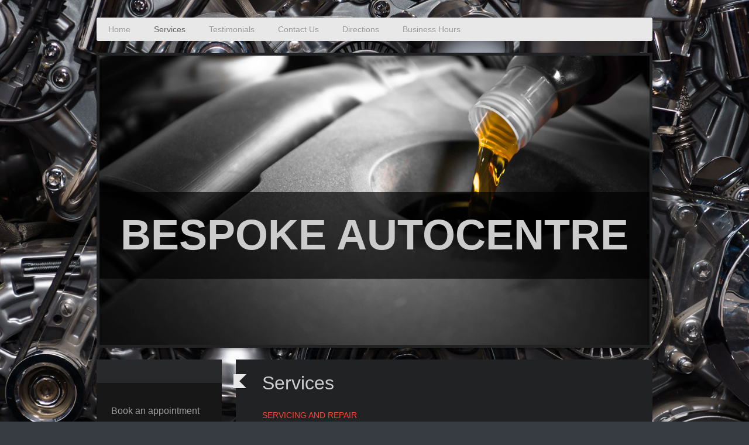

--- FILE ---
content_type: text/html; charset=UTF-8
request_url: http://www.bespokeautocentre.uk/services/
body_size: 6878
content:
<!DOCTYPE html>
<html lang="en"  ><head prefix="og: http://ogp.me/ns# fb: http://ogp.me/ns/fb# business: http://ogp.me/ns/business#">
    <meta http-equiv="Content-Type" content="text/html; charset=utf-8"/>
    <meta name="generator" content="IONOS MyWebsite"/>
        
    <link rel="dns-prefetch" href="//cdn.website-start.de/"/>
    <link rel="dns-prefetch" href="//126.mod.mywebsite-editor.com"/>
    <link rel="dns-prefetch" href="https://126.sb.mywebsite-editor.com/"/>
    <link rel="shortcut icon" href="//cdn.website-start.de/favicon.ico"/>
        <title>Bespoke Vehicle Maintenance - Services</title>
    <style type="text/css">@media screen and (max-device-width: 1024px) {.diyw a.switchViewWeb {display: inline !important;}}</style>
    <style type="text/css">@media screen and (min-device-width: 1024px) {
            .mediumScreenDisabled { display:block }
            .smallScreenDisabled { display:block }
        }
        @media screen and (max-device-width: 1024px) { .mediumScreenDisabled { display:none } }
        @media screen and (max-device-width: 568px) { .smallScreenDisabled { display:none } }
                @media screen and (min-width: 1024px) {
            .mobilepreview .mediumScreenDisabled { display:block }
            .mobilepreview .smallScreenDisabled { display:block }
        }
        @media screen and (max-width: 1024px) { .mobilepreview .mediumScreenDisabled { display:none } }
        @media screen and (max-width: 568px) { .mobilepreview .smallScreenDisabled { display:none } }</style>
    <meta name="viewport" content="width=device-width, initial-scale=1, maximum-scale=1, minimal-ui"/>

<meta name="format-detection" content="telephone=no"/>
        <meta name="keywords" content="vehicle, repair, workshop, car, auto, repair, vehicle, inspection, vehicle, inspection"/>
            <meta name="description" content="Welcome to Bespoke Vehicle Maintenance, Bexley"/>
            <meta name="robots" content="index,follow"/>
        <link href="//cdn.website-start.de/templates/2052/style.css?1763478093678" rel="stylesheet" type="text/css"/>
    <link href="http://www.bespokeautocentre.uk/s/style/theming.css?1706624306" rel="stylesheet" type="text/css"/>
    <link href="//cdn.website-start.de/app/cdn/min/group/web.css?1763478093678" rel="stylesheet" type="text/css"/>
<link href="//cdn.website-start.de/app/cdn/min/moduleserver/css/en_GB/common,facebook,shoppingbasket?1763478093678" rel="stylesheet" type="text/css"/>
    <link href="//cdn.website-start.de/app/cdn/min/group/mobilenavigation.css?1763478093678" rel="stylesheet" type="text/css"/>
    <link href="https://126.sb.mywebsite-editor.com/app/logstate2-css.php?site=367387727&amp;t=1769441265" rel="stylesheet" type="text/css"/>

<script type="text/javascript">
    /* <![CDATA[ */
var stagingMode = '';
    /* ]]> */
</script>
<script src="https://126.sb.mywebsite-editor.com/app/logstate-js.php?site=367387727&amp;t=1769441265"></script>

    <link href="//cdn.website-start.de/templates/2052/print.css?1763478093678" rel="stylesheet" media="print" type="text/css"/>
    <script type="text/javascript">
    /* <![CDATA[ */
    var systemurl = 'https://126.sb.mywebsite-editor.com/';
    var webPath = '/';
    var proxyName = '';
    var webServerName = 'www.bespokeautocentre.uk';
    var sslServerUrl = 'https://sslrelay.com/www.bespokeautocentre.uk';
    var nonSslServerUrl = 'http://www.bespokeautocentre.uk';
    var webserverProtocol = 'http://';
    var nghScriptsUrlPrefix = '//126.mod.mywebsite-editor.com';
    var sessionNamespace = 'DIY_SB';
    var jimdoData = {
        cdnUrl:  '//cdn.website-start.de/',
        messages: {
            lightBox: {
    image : 'Image',
    of: 'of'
}

        },
        isTrial: 0,
        pageId: 29098    };
    var script_basisID = "367387727";

    diy = window.diy || {};
    diy.web = diy.web || {};

        diy.web.jsBaseUrl = "//cdn.website-start.de/s/build/";

    diy.context = diy.context || {};
    diy.context.type = diy.context.type || 'web';
    /* ]]> */
</script>

<script type="text/javascript" src="//cdn.website-start.de/app/cdn/min/group/web.js?1763478093678" crossorigin="anonymous"></script><script type="text/javascript" src="//cdn.website-start.de/s/build/web.bundle.js?1763478093678" crossorigin="anonymous"></script><script type="text/javascript" src="//cdn.website-start.de/app/cdn/min/group/mobilenavigation.js?1763478093678" crossorigin="anonymous"></script><script src="//cdn.website-start.de/app/cdn/min/moduleserver/js/en_GB/common,facebook,shoppingbasket?1763478093678"></script>
<script type="text/javascript" src="https://cdn.website-start.de/proxy/apps/static/resource/dependencies/"></script><script type="text/javascript">
                    if (typeof require !== 'undefined') {
                        require.config({
                            waitSeconds : 10,
                            baseUrl : 'https://cdn.website-start.de/proxy/apps/static/js/'
                        });
                    }
                </script><script type="text/javascript" src="//cdn.website-start.de/app/cdn/min/group/pfcsupport.js?1763478093678" crossorigin="anonymous"></script>    <meta property="og:type" content="business.business"/>
    <meta property="og:url" content="http://www.bespokeautocentre.uk/services/"/>
    <meta property="og:title" content="Bespoke Vehicle Maintenance - Services"/>
            <meta property="og:description" content="Welcome to Bespoke Vehicle Maintenance, Bexley"/>
                <meta property="og:image" content="http://www.bespokeautocentre.uk/s/img/emotionheader.jpg"/>
        <meta property="business:contact_data:country_name" content="United Kingdom"/>
    
    <meta property="business:contact_data:locality" content="bexley"/>
    
    <meta property="business:contact_data:email" content="bespokevm@hotmail.com"/>
    <meta property="business:contact_data:postal_code" content="DA5 2ES"/>
    <meta property="business:contact_data:phone_number" content="+44 01322 522013"/>
    
    
<meta property="business:hours:day" content="MONDAY"/><meta property="business:hours:start" content="08:30"/><meta property="business:hours:end" content="18:00"/><meta property="business:hours:day" content="MONDAY"/><meta property="business:hours:start" content="00:00"/><meta property="business:hours:end" content="00:00"/><meta property="business:hours:day" content="TUESDAY"/><meta property="business:hours:start" content="08:30"/><meta property="business:hours:end" content="18:00"/><meta property="business:hours:day" content="WEDNESDAY"/><meta property="business:hours:start" content="08:30"/><meta property="business:hours:end" content="18:00"/><meta property="business:hours:day" content="THURSDAY"/><meta property="business:hours:start" content="08:30"/><meta property="business:hours:end" content="18:00"/><meta property="business:hours:day" content="FRIDAY"/><meta property="business:hours:start" content="08:30"/><meta property="business:hours:end" content="18:00"/></head>


<body class="body diyBgActive  cc-pagemode-default diyfeSidebarLeft diy-market-en_GB" data-pageid="29098" id="page-29098">
    
    <div class="diyw">
        <div class="diyweb">
	<div class="diyfeMobileNav">
		
<nav id="diyfeMobileNav" class="diyfeCA diyfeCA2" role="navigation">
    <a title="Expand/collapse navigation">Expand/collapse navigation</a>
    <ul class="mainNav1"><li class=" hasSubNavigation"><a data-page-id="29096" href="http://www.bespokeautocentre.uk/" class=" level_1"><span>Home</span></a></li><li class="current hasSubNavigation"><a data-page-id="29098" href="http://www.bespokeautocentre.uk/services/" class="current level_1"><span>Services</span></a></li><li class=" hasSubNavigation"><a data-page-id="47895" href="http://www.bespokeautocentre.uk/testimonials/" class=" level_1"><span>Testimonials</span></a></li><li class=" hasSubNavigation"><a data-page-id="29097" href="http://www.bespokeautocentre.uk/contact-us/" class=" level_1"><span>Contact Us</span></a></li><li class=" hasSubNavigation"><a data-page-id="29099" href="http://www.bespokeautocentre.uk/directions/" class=" level_1"><span>Directions</span></a></li><li class=" hasSubNavigation"><a data-page-id="380059" href="http://www.bespokeautocentre.uk/business-hours/" class=" level_1"><span>Business Hours</span></a></li></ul></nav>
	</div>
	<div class="diywebNav diywebNavHorizontal diywebNavMain diywebNav1">
		<div class="diywebLiveArea">
			<div class="diywebMainGutter">

				<div class="diyfeGE diyfeCA diyfeCA2">
					<div class="diywebGutter">
						<div class="webnavigation"><ul id="mainNav1" class="mainNav1"><li class="navTopItemGroup_1"><a data-page-id="29096" href="http://www.bespokeautocentre.uk/" class="level_1"><span>Home</span></a></li><li class="navTopItemGroup_2"><a data-page-id="29098" href="http://www.bespokeautocentre.uk/services/" class="current level_1"><span>Services</span></a></li><li class="navTopItemGroup_3"><a data-page-id="47895" href="http://www.bespokeautocentre.uk/testimonials/" class="level_1"><span>Testimonials</span></a></li><li class="navTopItemGroup_4"><a data-page-id="29097" href="http://www.bespokeautocentre.uk/contact-us/" class="level_1"><span>Contact Us</span></a></li><li class="navTopItemGroup_5"><a data-page-id="29099" href="http://www.bespokeautocentre.uk/directions/" class="level_1"><span>Directions</span></a></li><li class="navTopItemGroup_6"><a data-page-id="380059" href="http://www.bespokeautocentre.uk/business-hours/" class="level_1"><span>Business Hours</span></a></li></ul></div>
					</div>
				</div>

			</div>
		</div>
	</div>

	<div class="diywebEmotionHeader">
		<div class="diywebLiveArea">
			<div class="diywebMainGutter">

				<div class="diyfeGE">
					<div class="diywebGutter">
						
<style type="text/css" media="all">
.diyw div#emotion-header {
        max-width: 940px;
        max-height: 494px;
                background: #A0A0A0;
    }

.diyw div#emotion-header-title-bg {
    left: 0%;
    top: 20%;
    width: 100%;
    height: 30.04%;

    background-color: #000000;
    opacity: 0.68;
    filter: alpha(opacity = 68.45);
    }
.diyw img#emotion-header-logo {
    left: 1.00%;
    top: 0.05%;
    background: transparent;
                border: none;
        padding: 0px;
                display: none;
    }

.diyw div#emotion-header strong#emotion-header-title {
    left: 20%;
    top: 20%;
    color: #cccccc;
        font: normal bold 72px/120% 'Lucida Grande', 'Lucida Sans Unicode', sans-serif;
}

.diyw div#emotion-no-bg-container{
    max-height: 494px;
}

.diyw div#emotion-no-bg-container .emotion-no-bg-height {
    margin-top: 52.55%;
}
</style>
<div id="emotion-header" data-action="loadView" data-params="active" data-imagescount="8">
            <img src="http://www.bespokeautocentre.uk/s/img/emotionheader.jpg?1503609371.940px.494px" id="emotion-header-img" alt=""/>
            
        <div id="ehSlideshowPlaceholder">
            <div id="ehSlideShow">
                <div class="slide-container">
                                        <div style="background-color: #A0A0A0">
                            <img src="http://www.bespokeautocentre.uk/s/img/emotionheader.jpg?1503609371.940px.494px" alt=""/>
                        </div>
                                    </div>
            </div>
        </div>


        <script type="text/javascript">
        //<![CDATA[
                diy.module.emotionHeader.slideShow.init({ slides: [{"url":"http:\/\/www.bespokeautocentre.uk\/s\/img\/emotionheader.jpg?1503609371.940px.494px","image_alt":"","bgColor":"#A0A0A0"},{"url":"http:\/\/www.bespokeautocentre.uk\/s\/img\/emotionheader_1.jpg?1503609371.940px.494px","image_alt":"","bgColor":"#A0A0A0"},{"url":"http:\/\/www.bespokeautocentre.uk\/s\/img\/emotionheader_2.jpg?1503609371.940px.494px","image_alt":"","bgColor":"#A0A0A0"},{"url":"http:\/\/www.bespokeautocentre.uk\/s\/img\/emotionheader_3.jpg?1503609371.940px.494px","image_alt":"","bgColor":"#A0A0A0"},{"url":"http:\/\/www.bespokeautocentre.uk\/s\/img\/emotionheader_4.jpg?1503609371.940px.494px","image_alt":"","bgColor":"#A0A0A0"},{"url":"http:\/\/www.bespokeautocentre.uk\/s\/img\/emotionheader_5.jpg?1503609371.940px.494px","image_alt":"","bgColor":"#A0A0A0"},{"url":"http:\/\/www.bespokeautocentre.uk\/s\/img\/emotionheader_6.jpg?1503609371.940px.494px","image_alt":"","bgColor":"#A0A0A0"},{"url":"http:\/\/www.bespokeautocentre.uk\/s\/img\/emotionheader_7.jpg?1503609371.940px.494px","image_alt":"","bgColor":"#A0A0A0"}] });
        //]]>
        </script>

    
            
        
            
                  	<div id="emotion-header-title-bg"></div>
    
            <strong id="emotion-header-title" style="text-align: left">BESPOKE AUTOCENTRE</strong>
                    <div class="notranslate">
                <svg xmlns="http://www.w3.org/2000/svg" version="1.1" id="emotion-header-title-svg" viewBox="0 0 940 494" preserveAspectRatio="xMinYMin meet"><text style="font-family:'Lucida Grande', 'Lucida Sans Unicode', sans-serif;font-size:72px;font-style:normal;font-weight:bold;fill:#cccccc;line-height:1.2em;"><tspan x="0" style="text-anchor: start" dy="0.95em">BESPOKE AUTOCENTRE</tspan></text></svg>
            </div>
            
    
    <script type="text/javascript">
    //<![CDATA[
    (function ($) {
        function enableSvgTitle() {
                        var titleSvg = $('svg#emotion-header-title-svg'),
                titleHtml = $('#emotion-header-title'),
                emoWidthAbs = 940,
                emoHeightAbs = 494,
                offsetParent,
                titlePosition,
                svgBoxWidth,
                svgBoxHeight;

                        if (titleSvg.length && titleHtml.length) {
                offsetParent = titleHtml.offsetParent();
                titlePosition = titleHtml.position();
                svgBoxWidth = titleHtml.width();
                svgBoxHeight = titleHtml.height();

                                titleSvg.get(0).setAttribute('viewBox', '0 0 ' + svgBoxWidth + ' ' + svgBoxHeight);
                titleSvg.css({
                   left: Math.roundTo(100 * titlePosition.left / offsetParent.width(), 3) + '%',
                   top: Math.roundTo(100 * titlePosition.top / offsetParent.height(), 3) + '%',
                   width: Math.roundTo(100 * svgBoxWidth / emoWidthAbs, 3) + '%',
                   height: Math.roundTo(100 * svgBoxHeight / emoHeightAbs, 3) + '%'
                });

                titleHtml.css('visibility','hidden');
                titleSvg.css('visibility','visible');
            }
        }

        
            var posFunc = function($, overrideSize) {
                var elems = [], containerWidth, containerHeight;
                                    elems.push({
                        selector: '#emotion-header-title',
                        overrideSize: true,
                        horPos: 49.6,
                        vertPos: 64.52                    });
                    lastTitleWidth = $('#emotion-header-title').width();
                                                elems.push({
                    selector: '#emotion-header-title-bg',
                    horPos: 0,
                    vertPos: 67.34                });
                                
                containerWidth = parseInt('940');
                containerHeight = parseInt('494');

                for (var i = 0; i < elems.length; ++i) {
                    var el = elems[i],
                        $el = $(el.selector),
                        pos = {
                            left: el.horPos,
                            top: el.vertPos
                        };
                    if (!$el.length) continue;
                    var anchorPos = $el.anchorPosition();
                    anchorPos.$container = $('#emotion-header');

                    if (overrideSize === true || el.overrideSize === true) {
                        anchorPos.setContainerSize(containerWidth, containerHeight);
                    } else {
                        anchorPos.setContainerSize(null, null);
                    }

                    var pxPos = anchorPos.fromAnchorPosition(pos),
                        pcPos = anchorPos.toPercentPosition(pxPos);

                    var elPos = {};
                    if (!isNaN(parseFloat(pcPos.top)) && isFinite(pcPos.top)) {
                        elPos.top = pcPos.top + '%';
                    }
                    if (!isNaN(parseFloat(pcPos.left)) && isFinite(pcPos.left)) {
                        elPos.left = pcPos.left + '%';
                    }
                    $el.css(elPos);
                }

                // switch to svg title
                enableSvgTitle();
            };

                        var $emotionImg = jQuery('#emotion-header-img');
            if ($emotionImg.length > 0) {
                // first position the element based on stored size
                posFunc(jQuery, true);

                // trigger reposition using the real size when the element is loaded
                var ehLoadEvTriggered = false;
                $emotionImg.one('load', function(){
                    posFunc(jQuery);
                    ehLoadEvTriggered = true;
                                        diy.module.emotionHeader.slideShow.start();
                                    }).each(function() {
                                        if(this.complete || typeof this.complete === 'undefined') {
                        jQuery(this).load();
                    }
                });

                                noLoadTriggeredTimeoutId = setTimeout(function() {
                    if (!ehLoadEvTriggered) {
                        posFunc(jQuery);
                    }
                    window.clearTimeout(noLoadTriggeredTimeoutId)
                }, 5000);//after 5 seconds
            } else {
                jQuery(function(){
                    posFunc(jQuery);
                });
            }

                        if (jQuery.isBrowser && jQuery.isBrowser.ie8) {
                var longTitleRepositionCalls = 0;
                longTitleRepositionInterval = setInterval(function() {
                    if (lastTitleWidth > 0 && lastTitleWidth != jQuery('#emotion-header-title').width()) {
                        posFunc(jQuery);
                    }
                    longTitleRepositionCalls++;
                    // try this for 5 seconds
                    if (longTitleRepositionCalls === 5) {
                        window.clearInterval(longTitleRepositionInterval);
                    }
                }, 1000);//each 1 second
            }

            }(jQuery));
    //]]>
    </script>

    </div>

					</div>
				</div>

			</div>
		</div>
	</div>

	<div class="diywebContent">
		<div class="diywebLiveArea">
			<div class="diywebMainGutter">

				<div class="diyfeGridGroup diyfeCA diyfeCA1">

					<div class="diywebMain diyfeGE">
						<div class="diywebGutter">
							
        <div id="content_area">
        	<div id="content_start"></div>
        	
        
        <div id="matrix_69662" class="sortable-matrix" data-matrixId="69662"><div class="n module-type-header diyfeLiveArea "> <h1><span class="diyfeDecoration">Services</span></h1> </div><div class="n module-type-text diyfeLiveArea "> <p><span style="color:#F44336;">SERVICING AND REPAIR</span></p>
<p> </p>
<p>Regular servicing of your vehicle can extend its life. The reason for this is fairly straight forward-defects are found before they become a serious problem. A small investment in service and
repair results in a safer more reliable motor vehicle. We cover all make and models of vehicle from basic oil <span style="color:#F44336;">servicing from £70</span> to complete Platinum
service.</p>
<p> </p>
<p><span style="color:#F44336;">BRAKES</span></p>
<p> </p>
<p>Due to the constant stop/go on todays roads this can place a lot of stress on brakes.</p>
<p>So for maximum safety and peace of mind it makes sense to have your brakes checked regularly. Bespoke Autocentre can supply and <span style="color:#undefined;">fit car</span> <span style="color:#F44336;">brakes from £80.</span></p>
<p> </p>
<p><span style="color:#F44336;">CAMBELT REPLACEMENT</span></p>
<p> </p>
<p>Cambelts are an essential part of your vehicle and not replacing your cambelt at the recommended interval can result in serious damage to your cars engine. At Bespoke Autocentre we can help you to
avoid huge repair bills by replacing your cambelt at the correct manufacturers recommended replacement</p>
<p> </p>
<p><span style="color:#F44336;">SUSPENSION</span></p>
<p> </p>
<p>A good suspension system helps to maintain vehicle stability and handling as well as helping to reduce your braking distance. At Bespoke Autocentre we can ensure your cars suspension is in top
condition for todays testing road conditions.</p>
<p> </p>
<p><span style="color:#F44336;">MOTs</span></p>
<p> </p>
<p>An MOT test is an annual test of vehicle safety, roadworthiness aspects for most vehicles over 3 years old. We can offer <span style="color:#F44336;"> MOT testing  @
£50</span> .</p>
<p> </p>
<p><span style="color:#F44336;">OTHER REPAIRS</span></p>
<p> </p>
<p>At Bespoke we can under take the majority of your car maintenance needs from <span style="color:#F44336;">welding</span> to fault <span style="color:#F44336;">diognostics </span>and much more
just call 01322522013 for a free quotaion or just some free advice.</p>
<p> </p>
<p> </p>
<p> </p>
<p> </p>
<p> </p> </div></div>
        
        
        </div>
						</div>
					</div>

					<div class="diywebSecondary diyfeCA diyfeCA3 diyfeGE">
						<div class="diywebNav diywebNav23">
							<div class="diywebGutter">
								<div class="webnavigation"></div>
							</div>
						</div>
						<div class="diywebSidebar">
							<div class="diywebGutter">
								<div id="matrix_69656" class="sortable-matrix" data-matrixId="69656"><div class="n module-type-header diyfeLiveArea "> <h2><span class="diyfeDecoration">Book an appointment</span></h2> </div><div class="n module-type-text diyfeLiveArea "> <p>BESPOKE AUTOCENTRE</p>
<p>JOYDENS WOOD</p>
<p>SERVICE STATION﻿</p>
<p>100 Summerhouse Drive</p>
<p>DA5 2ES</p>
<p> </p>
<p>Tel: 01322522013</p>
<p> </p> </div><div class="n module-type-hr diyfeLiveArea "> <div style="padding: 0px 0px">
    <div class="hr"></div>
</div>
 </div><div class="n module-type-header diyfeLiveArea "> <h2><span class="diyfeDecoration">News</span></h2> </div><div class="n module-type-header diyfeLiveArea "> <h2><span class="diyfeDecoration">Book a service now</span></h2> </div><div class="n module-type-text diyfeLiveArea "> <p><span style="color:#F44336;"><strong>We can offer you a great price for a complete range of service options. Check out our special offers.</strong></span></p> </div><div class="n module-type-header diyfeLiveArea "> <h2><span class="diyfeDecoration">Areas covered</span></h2> </div><div class="n module-type-text diyfeLiveArea "> <p>Bexley, Bexleyheath, Erith,</p>
<p>Welling, Eltham, Dartford,</p>
<p>Belvedere, Sidcup, Blackfen Woolwich, Orpington, Joydens Wood and Wilmington</p> </div><div class="n module-type-hr diyfeLiveArea "> <div style="padding: 0px 0px">
    <div class="hr"></div>
</div>
 </div><div class="n module-type-remoteModule-facebook diyfeLiveArea ">             <div id="modul_463372_content"><div id="NGH463372_main">
    <div class="facebook-content">
        <a class="fb-share button" href="https://www.facebook.com/sharer.php?u=http%3A%2F%2Fwww.bespokeautocentre.uk%2Fservices%2F">
    <img src="http://www.bespokeautocentre.uk/proxy/static/mod/facebook/files/img/facebook-share-icon.png"/> Share</a>    </div>
</div>
</div><script>/* <![CDATA[ */var __NGHModuleInstanceData463372 = __NGHModuleInstanceData463372 || {};__NGHModuleInstanceData463372.server = 'http://126.mod.mywebsite-editor.com';__NGHModuleInstanceData463372.data_web = {};var m = mm[463372] = new Facebook(463372,5786,'facebook');if (m.initView_main != null) m.initView_main();/* ]]> */</script>
         </div></div>
							</div>
						</div><!-- .diywebSidebar -->
					</div><!-- .diywebSecondary -->

				</div><!-- .diyfeGridGroup -->

			</div><!-- .diywebMainGutter -->
		</div>
	</div><!-- .diywebContent -->

	<div class="diywebFooter">
		<div class="diywebLiveArea">
			<div class="diywebMainGutter">

				<div class="diyfeGE diyfeCA diyfeCA4 diywebPull">
					<div class="diywebGutter">
						<div id="contentfooter">
    <div class="leftrow">
                        <a rel="nofollow" href="javascript:window.print();">
                    <img class="inline" height="14" width="18" src="//cdn.website-start.de/s/img/cc/printer.gif" alt=""/>
                    Print                </a> <span class="footer-separator">|</span>
                <a href="http://www.bespokeautocentre.uk/sitemap/">Sitemap</a>
                        <br/> © Bespoke Vehicle Maintenance
            </div>
    <script type="text/javascript">
        window.diy.ux.Captcha.locales = {
            generateNewCode: 'Generate new code',
            enterCode: 'Please enter the code'
        };
        window.diy.ux.Cap2.locales = {
            generateNewCode: 'Generate new code',
            enterCode: 'Please enter the code'
        };
    </script>
    <div class="rightrow">
                    <span class="loggedout">
                <a rel="nofollow" id="login" href="https://login.1and1-editor.com/367387727/www.bespokeautocentre.uk/gb?pageId=29098">
                    Login                </a>
            </span>
                <p><a class="diyw switchViewWeb" href="javascript:switchView('desktop');">Web View</a><a class="diyw switchViewMobile" href="javascript:switchView('mobile');">Mobile View</a></p>
                <span class="loggedin">
            <a rel="nofollow" id="logout" href="https://126.sb.mywebsite-editor.com/app/cms/logout.php">Logout</a> <span class="footer-separator">|</span>
            <a rel="nofollow" id="edit" href="https://126.sb.mywebsite-editor.com/app/367387727/29098/">Edit page</a>
        </span>
    </div>
</div>
            <div id="loginbox" class="hidden">
                <script type="text/javascript">
                    /* <![CDATA[ */
                    function forgotpw_popup() {
                        var url = 'https://password.1and1.co.uk/xml/request/RequestStart';
                        fenster = window.open(url, "fenster1", "width=600,height=400,status=yes,scrollbars=yes,resizable=yes");
                        // IE8 doesn't return the window reference instantly or at all.
                        // It may appear the call failed and fenster is null
                        if (fenster && fenster.focus) {
                            fenster.focus();
                        }
                    }
                    /* ]]> */
                </script>
                                <img class="logo" src="//cdn.website-start.de/s/img/logo.gif" alt="IONOS" title="IONOS"/>

                <div id="loginboxOuter"></div>
            </div>
        

					</div>
				</div>

			</div>
		</div>
	</div><!-- .diywebFooter -->
</div><!-- .diyweb -->    </div>

    
    </body>


<!-- rendered at Tue, 09 Dec 2025 13:37:55 +0000 -->
</html>
